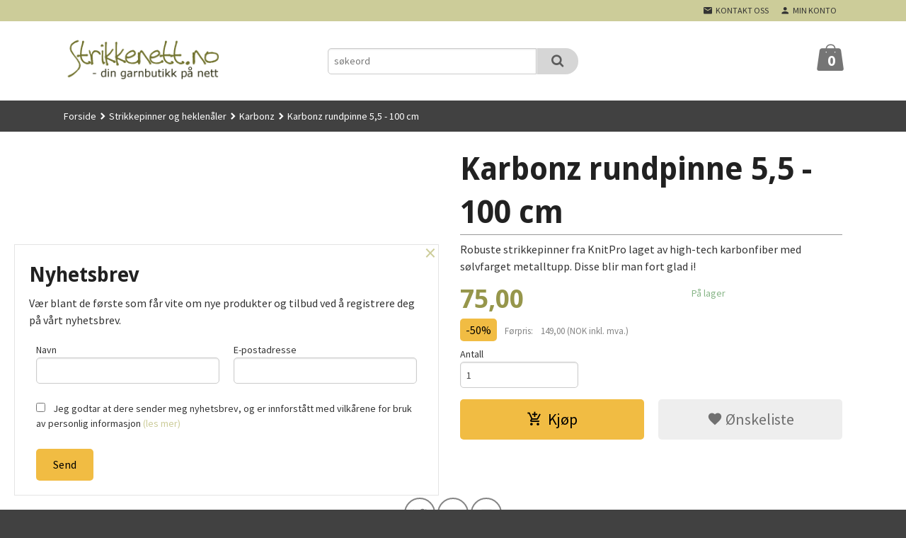

--- FILE ---
content_type: text/html
request_url: https://www.strikkenett.no/produkt/strikkepinner-og-heklenaler/karbonz/karbonz-rundpinne-5-5-100-cm
body_size: 16058
content:
<!DOCTYPE html>

<!--[if IE 7]>    <html class="lt-ie10 lt-ie9 lt-ie8 ie7 no-js" lang="no"> <![endif]-->
<!--[if IE 8]>    <html class="lt-ie10 lt-ie9 ie8 no-js" lang="no"> <![endif]-->
<!--[if IE 9]>    <html class="lt-ie10 ie9 no-js" lang="no"> <![endif]-->
<!--[if (gt IE 9)|!(IE)]><!--> <html class="no-js" lang="no"> <!--<![endif]-->

<head prefix="og: http://ogp.me/ns# fb: http://ogp.me/ns/fb# product: http://ogp.me/ns/product#">
    <meta http-equiv="Content-Type" content="text/html; charset=UTF-8">
    <meta http-equiv="X-UA-Compatible" content="IE=edge">
    
                    <title>Karbonz rundpinne 5,5 - 100 cm | Strikkenett.no - din garnbutikk på nett</title>
        

    <meta name="description" content="Robuste strikkepinner fra KnitPro laget av high-tech karbonfiber med sølvfarget metalltupp. Disse blir man fort glad i!">

    <meta name="keywords" content="">

<meta name="csrf-token" content="CRLFlrDnUnPU4OQjJUUKPBWHSxJvsH6APVp6cXpp">    <link rel="shortcut icon" href="/favicon.ico">
    <meta property="og:title" content="Karbonz rundpinne 5,5 - 100 cm">
<meta property="og:type" content="product">

<meta property="og:image" content="https://www.strikkenett.no/assets/img/630/630/bilder_nettbutikk/abae7aa5ad3e77977cdb632ae6c2b650-image.jpeg">

    <meta property="og:image:width" content="426">
    <meta property="og:image:height" content="550">

<meta property="og:description" content="Robuste strikkepinner fra KnitPro laget av high-tech karbonfiber med sølvfarget metalltupp. Disse blir man fort glad i!">

    <meta property="product:original_price:amount" content="149.00"> 
    <meta property="product:original_price:currency" content="NOK"> 

<meta property="product:price:amount" content="75.00"> 
<meta property="product:price:currency" content="NOK">

    <meta property="product:category" content="Karbonz">
    <meta property="product-category-link" content="https://www.strikkenett.no/butikk/strikkepinner-og-heklenaler/karbonz">

<meta property="product:availability" content="instock">



<meta property="og:url" content="https://www.strikkenett.no/produkt/strikkepinner-og-heklenaler/karbonz/karbonz-rundpinne-5-5-100-cm">
<meta property="og:site_name" content="Strikkenett.no - din garnbutikk på nett">
<meta property="og:locale" content="nb_NO"><!-- Pioneer scripts & style -->
<meta name="viewport" content="width=device-width, initial-scale=1.0, minimum-scale=1">
<!-- Android Lollipop theme support: http://updates.html5rocks.com/2014/11/Support-for-theme-color-in-Chrome-39-for-Android -->
<meta name="theme-color" content="#CCCC99">

<link href="/assets/themes/meridian/css/meridian.compiled.css?ver=1594036892" rel="preload" as="style">
<link href="/assets/themes/meridian/css/meridian.compiled.css?ver=1594036892" rel="stylesheet" type="text/css">


<script type="text/javascript" src="/assets/js/modernizr.min-dev.js"></script>
<script>
    window.FEATURES = (function() {
        var list = {"24ai":1,"24chat":1,"24nb":1,"8":1,"api":1,"blog":1,"boxpacker":1,"criteo":1,"discount":1,"dropshipping":1,"email_redesign":1,"facebook_dpa":1,"facebook_product_catalog":1,"fiken":1,"frontendfaq":1,"giftcard":1,"google_analytics_4":1,"google_shopping":1,"klarna_b2b":1,"localization":1,"logistra":1,"logistra_printers":1,"mega_menu":1,"modal_cart":1,"modal_cart_free_shipping_reminder":1,"modal_cart_products":1,"newsletter":1,"om2_multihandling":1,"pickuppoints":1,"pickuppoints_custom":1,"popup_module":1,"printnode":1,"product_image_slider":1,"product_management_2":1,"product_management_2_customize_layout":1,"slider":1,"snapchat":1,"stock_reminders":1,"text":1,"thumb_attribute_connection":1,"tripletex":1,"two":1,"two_search_api":1,"update_price_on_attribute_change":1,"users":1,"vipps_express":1,"webshop":1};

        return {
            get: function(name) { return name in list; }
        };
    })();

    if (window.FEATURES.get('facebook_dpa')) {
                facebook_dpa_id = "1711661610235450";
            }

</script>

   

<script async src="https://client.24nettbutikk.chat/embed.js" data-chat-id=""></script><script>function chat(){(window.lvchtarr=window.lvchtarr||[]).push(arguments)}</script><script>chat('placement', 'bottom-right');</script><!-- Global site tag (gtag.js) - Google Analytics -->
<script type="text/plain" data-category="analytics" async src="https://www.googletagmanager.com/gtag/js?id=G-82S7M9N0KV"></script>
<script type="text/plain" data-category="analytics">
  window.dataLayer = window.dataLayer || [];
  function gtag(){dataLayer.push(arguments);}
  gtag('js', new Date());

      gtag('config', 'G-16R6PMDFDV');
    gtag('config', 'G-82S7M9N0KV', {
      theme: 'meridian',
      activeCheckout: 'checkout'
  });
</script>

<script>
    class Item {
        product = {};

        constructor(product) {
            this.product = product;
        }

        #setItemVariant() {
            this.product.item_variant = Array.from(document.querySelectorAll('div.product__attribute'))
                ?.reduce((previousValue, currentValue, currentIndex, array) => {
                    let selectOptions = Array.from(currentValue.children[1].children[0].children);

                    if (!selectOptions.some(option => option.tagName === 'OPTGROUP')) {
                        let attribute = currentValue.children[0].children[0].innerHTML;
                        let value = selectOptions.find(attributeValue => attributeValue.selected).innerHTML;

                        return previousValue += `${attribute}: ${value}${array.length && currentIndex !== array.length - 1 ? ', ' : ''}`;
                    }
                }, '');
        }

        #attachEventListeners() {
            document.querySelectorAll('select.js-attribute').forEach(selector => selector.addEventListener('change', () => this.#setItemVariant()));

            const buyProductButton = document.querySelector('button.js-product__buy-button');

            if (buyProductButton) {
                buyProductButton.addEventListener('click', () => {
                    gtag('event', 'add_to_cart', {
                        currency: 'NOK',
                        value: this.product.value,
                        items: [{ ...this.product, quantity: parseInt(document.getElementById('buy_count').value) }]
                    });
                });
            }

            const buyBundleButton = document.querySelector('button.js-bundle__buy-button');

            if (buyBundleButton) {
                buyBundleButton.addEventListener('click', () => {
                    gtag('event', 'add_to_cart', {
                        currency: 'NOK',
                        value: this.product.value,
                        items: [this.product]
                    });
                });
            }

            const wishListButton = document.querySelector('.product__wishlist-button:not(.disabled)');

            if (wishListButton) {
                wishListButton.addEventListener('click', () => {
                    gtag('event', 'add_to_wishlist', {
                        currency: 'NOK',
                        value: this.product.value,
                        items: [{ ...this.product, quantity: parseInt(document.getElementById('buy_count').value) }],
                    });
                });
            }
        }

        async initialize() {
            await this.#setItemVariant();
            this.#attachEventListeners();

            gtag('event', 'view_item', {
                currency: 'NOK',
                value: this.product.value,
                items: [this.product]
            });
        }
    }
</script>
<!-- Google Analytics -->
<script type="text/plain" data-category="analytics">

    (function (i, s, o, g, r, a, m) {
        i['GoogleAnalyticsObject'] = r;
        i[r] = i[r] || function () {
            (i[r].q = i[r].q || []).push(arguments)
        }, i[r].l = 1 * new Date();
        a = s.createElement(o),
            m = s.getElementsByTagName(o)[0];
        a.async = 1;
        a.src = g;
        m.parentNode.insertBefore(a, m)
    })(window, document, 'script', '//www.google-analytics.com/analytics.js', 'ga');

        ga('create', 'UA-22210774-1', 'auto');
        
    ga('create', 'UA-24343184-8', 'auto', '24nb');

        ga('24nb.send', 'pageview');

    
        ga('send', 'pageview');

    
    
</script>
<div id="sincos-sc"></div>

<script>
    window.SERVER_DATA={"checkoutUrl":"checkout","cartFullHeight":1,"languageId":"1","currency":"NOK","usesFreeShippingReminder":false,"freeShippingCutoff":"799","useProductUpSell":true,"googleAnalytics4Enabled":true};
</script>
<script src="/js/slider-cart.js?v=b2cf874253b7a8c1bbe7f2dbd336acbb" type="text/javascript"></script>
<!-- Global site tag (gtag.js) - Google Analytics -->
<script async src="https://www.googletagmanager.com/gtag/js?id=UA-22210774-1"></script>
<script>
window.dataLayer = window.dataLayer || [];
function gtag(){dataLayer.push(arguments);}
gtag('js', new Date());
gtag('config', 'UA-22210774-1');
</script>


<!-- Google tag (gtag.js) -->
<script async src="https://www.googletagmanager.com/gtag/js?id=AW-981850917">
</script>
<script>
  window.dataLayer = window.dataLayer || [];
  function gtag(){dataLayer.push(arguments);}
  gtag('js', new Date());

  gtag('config', 'AW-981850917');
</script>


<!-- Global site tag (gtag.js) - Google Ads: 981850917 --> <script async src="https://www.googletagmanager.com/gtag/js?id=AW-981850917"></script> <script> window.dataLayer = window.dataLayer || []; function gtag(){dataLayer.push(arguments);} gtag('js', new Date()); gtag('config', 'AW-981850917'); </script>
<link rel="stylesheet" href="/css/cookie_consent.css">
<script defer src="/js/cookie_consent.js"></script>
<script>
    window.dataLayer = window.dataLayer || [];
    function gtag(){dataLayer.push(arguments);}

    // Set default consent to 'denied' as a placeholder
    // Determine actual values based on your own requirements
    gtag('consent', 'default', {
        'ad_storage': 'denied',
        'ad_user_data': 'denied',
        'ad_personalization': 'denied',
        'analytics_storage': 'denied',
        'url_passthrough': 'denied'
    });

</script>

<script>

    window.addEventListener('load', function(){

        CookieConsent.run({
            cookie: {
                name: 'cookie_consent_cookie',
                domain: window.location.hostname,
                path: '/',
                expiresAfterDays: 30,
                sameSite: 'Lax'
            },
            disablePageInteraction: true,
            guiOptions: {
                consentModal: {
                    layout: 'box inline',
                    position: 'middle center',
                    equalWeightButtons: false,
                }
            },
            categories: {
                necessary: {
                    enabled: true,
                    readonly: true,
                },
                analytics: {},
                targeting: {}
            },
            language: {
                default: 'no',
                translations: {
                    no: {
                        consentModal: {
                            title: 'Vi bruker cookies!',
                            description: '<p>Vi benytter første- og tredjeparts cookies (informasjonskapsler).</p><br><br><p>Cookies bruker til: </p><br><ul style="padding-left:3px;"><li>Nødvendige funksjoner på nettsiden</li><li>Analyse og statistikk</li><li>Markedsføring som kan brukes for personlig tilpasning av annonser</li></ul><br><p>Velg “Godta alle” om du aksepterer vår bruk av cookie. Hvis du ønsker å endre på cookie-innstillingene, velg “La meg velge selv”.</p><br><p>Les mer om vår Cookie policy <a href="/side/cookies">her.</a></p>',
                            acceptAllBtn: 'Godta alle',
                            acceptNecessaryBtn: 'Godta kun nødvendige',
                            showPreferencesBtn: 'La meg velge selv',
                        },
                        preferencesModal: {
                            title: 'Innstillinger',
                            acceptAllBtn: 'Godta alle',
                            acceptNecessaryBtn: 'Godta kun nødvendige',
                            savePreferencesBtn: 'Lagre og godta innstillinger',
                            closeIconLabel: 'Lukk',
                            sections: [
                                {
                                    title: 'Bruk av cookies 📢',
                                    description: 'Vi bruker cookies for å sikre deg en optimal opplevelse i nettbutikken vår. Noen cookies er påkrevd for at nettbutikken skal fungere. Les mer om vår <a href="/side/sikkerhet_og_personvern" class="cc-link">personvernerklæring</a>.'
                                },
                                {
                                    title: 'Helt nødvendige cookies',
                                    description: 'Cookies som er helt nødvendig for at nettbutikken skal fungere. Man får ikke handlet i nettbutikken uten disse.',
                                },
                                {
                                    title: 'Cookies rundt analyse og oppsamling av statistikk',
                                    description: 'Cookie som lagrer anonym statistikk av besøkende i nettbutikken. Disse brukes av nettbutikkeier for å lære seg mer om hvem publikummet sitt er.',
                                    linkedCategory: 'analytics'
                                },
                                {
                                    title: 'Cookies rundt markedsføring og retargeting',
                                    description: 'Cookies som samler informasjon om din bruk av nettsiden slik at markedsføring kan tilpasses deg.',
                                    linkedCategory: 'targeting'
                                },
                                {
                                    title: 'Mer informasjon',
                                    description: 'Ved spørsmål om vår policy rundt cookies og dine valg, ta gjerne kontakt med oss på <a href="mailto:garn@strikkenett.no">garn@strikkenett.no</a>.'
                                }
                            ]
                        }
                    }
                }
            }
        });
    });
</script>

<script type="text/plain" data-category="targeting">
    window.dataLayer = window.dataLayer || [];
    function gtag(){ dataLayer.push(arguments); }
    gtag('consent', 'update', {
        'ad_storage': 'granted',
        'ad_user_data': 'granted',
        'ad_personalization': 'granted'
    });
</script>

<script type="text/plain" data-category="analytics">
    window.dataLayer = window.dataLayer || [];
    function gtag(){ dataLayer.push(arguments); }
    gtag('consent', 'update', {
        'analytics_storage': 'granted',
        'url_passthrough': 'granted'
    });
</script>

            <meta name="google-site-verification" content="UKXA1zLSj0OBfl6zr9eo5duQaJxGTnOt2H2Cm7VlWlk" /></head>

<body class="">

    <a href="#main-content" class="sr-only">Gå til innholdet</a>

<div id="outer-wrap">
    <div id="inner-wrap" class="content-wrapper">
        
                                <header id="top" role="banner" class="header-row">
    <nav id="utils-nav" class="top-bg hide-for-print">
    <div class="row">
        <div class="small-7 medium-5 large-4 columns">

            
        </div>

        <div class="small-5 medium-7 large-8 columns">
            <nav class="user-nav">
    <ul class="right inline-list piped-nav" id="user-nav">

        <li class="hide-for-large-up ">
                            <a href="/search" class="neutral-link js-toggle-visibility search-toggler" data-toggle="#hidden-search-wrapper">
                    <i class="icon icon-search"></i><span class="hide-for-small">Søk</span>
                </a>
                    </li>

        <li>
            <a href="/side/kontakt_oss" class="neutral-link">
                <i class="icon icon-mail"></i><span class="hide-for-small">Kontakt oss</span>
            </a>
        </li>

        <li>
            <a href="/konto" class="neutral-link">
                <i class="icon icon-person"></i><span class="hide-for-small">Min konto</span>
            </a>
        </li>

    </ul>
</nav>        </div>
    </div>
    <div class="row hide" id="hidden-search-wrapper">
        <div class="columns small-12 medium-6 right">
            <form action="https://www.strikkenett.no/search" accept-charset="UTF-8" method="get" class="js-product-search-form" autocomplete="off">    <div class="row collapse postfix-radius">
        <div class="small-10 columns product-search">
            
<input type="text" name="q" value="" id="search-box__input" tabindex="0" maxlength="80" class="inputfelt_sokproduktmarg" placeholder="søkeord"  />
    <input type="submit" class="search-box__submit button small primary-color-bg hidden"  value="Søk"/>


    <div class="js-product-search-results product-search-results is-hidden">
        <p class="js-product-search__no-hits product-search__no-hits is-hidden">Ingen treff</p>
        <div class="js-product-search__container product-search__container is-hidden"></div>
        <p class="js-product-search__extra-hits product-search__extra-hits is-hidden">
            <a href="#" class="themed-nav">&hellip;vis flere treff (<span class="js-product-search__num-extra-hits"></span>)</a>
        </p>
    </div>
        </div>
        <div class="small-2 columns">
            <button type="submit" tabindex="0" class="button postfix js-product-search-submit primary-color-bg"><span class="icon-search icon-large"></span></button>
        </div>
    </div>
</form>        </div>
    </div>
</nav>    <div id="logo-row" class="header-bg">
    <div class="row">
        <div class="small-6 medium-4 columns">
            <div id="logo" class="logo-wrapper">
    <a href="https://www.strikkenett.no/" class="neutral-link">

        
            <span class="vertical-pos-helper"></span><img src="/bilder_diverse/1330421002.png" alt="Din DROPS forhandler på nett" class="logo-img">

        
    </a>
</div>
        </div>
        <div class="small-6 medium-8 columns hide-for-print">
            <div class="row header-functions">
                
                <div id="extra-nav-large" class="large-6 columns show-for-large-up">

                        <ul class="inline-list piped-nav no-separator left" id="contact-nav">
                    <li>&nbsp;</li>
            </ul>                    
                    <form action="https://www.strikkenett.no/search" accept-charset="UTF-8" method="get" class="js-product-search-form" autocomplete="off">    <div class="row collapse postfix-radius">
        <div class="small-10 columns product-search">
            
<input type="text" name="q" value="" id="search-box__input" tabindex="0" maxlength="80" class="inputfelt_sokproduktmarg" placeholder="søkeord"  />
    <input type="submit" class="search-box__submit button small primary-color-bg hidden"  value="Søk"/>


    <div class="js-product-search-results product-search-results is-hidden">
        <p class="js-product-search__no-hits product-search__no-hits is-hidden">Ingen treff</p>
        <div class="js-product-search__container product-search__container is-hidden"></div>
        <p class="js-product-search__extra-hits product-search__extra-hits is-hidden">
            <a href="#" class="themed-nav">&hellip;vis flere treff (<span class="js-product-search__num-extra-hits"></span>)</a>
        </p>
    </div>
        </div>
        <div class="small-2 columns">
            <button type="submit" tabindex="0" class="button postfix js-product-search-submit primary-color-bg"><span class="icon-search icon-large"></span></button>
        </div>
    </div>
</form>                </div>

                <div class="small-12 large-6 columns">
                    <div class="menu-button hide-for-large-up right">
                    	<a id="nav-open-btn" href="#nav"><i class="icon-menu icon-large"></i></a>
                    </div>
                    <div class="cart-and-checkout right ">
    <a href="https://www.strikkenett.no/kasse" class="neutral-link cart-button cart-button--empty">
        <span class="cart-button__sum">0,00</span>
        <span class="cart-button__currency">NOK</span>
        <i class="icon-shopping-bag cart-button__icon icon-xxlarge"></i><span class="cart-button__text">Handlevogn</span>
        <span class="cart-button__quantity">0</span>
    </a>

    <a href="https://www.strikkenett.no/kasse" class="button show-for-medium-up checkout-button call-to-action-color-bg">Kasse <i class="icon-chevron-right cart-icon icon-large"></i></a>
</div>                </div>

            </div>
        </div>
    </div>
</div></header>

<nav id="nav" class="navigation-bg main-nav nav-offcanvas js-arrow-key-nav hide-for-print" role="navigation">
    <div class="block row">
        <div class="columns"> 
            <h2 class="block-title nav-offcanvas__title">Produkter</h2>
            
            <ul id="main-menu" class="sm main-nav__list level-0" data-mer="Mer">
<li class="main-nav__item level-0"><a class="main-nav__frontpage-link" href="http://strikkenett.no">Forside</a></li><li class="main-nav__item level-0"><a href="/butikk/tilbud" >Tilbud</a></li><li class="main-nav__item parent level-0"><a href="/butikk/garn" >Garn</a><ul class="main-nav__submenu level-1" data-mer="Mer">
<li class="main-nav__item level-1"><a href="/butikk/garn/drops" >DROPS</a></li><li class="main-nav__item level-1"><a href="/butikk/garn/baestmor" >Bæstmor</a></li><li class="main-nav__item level-1"><a href="/butikk/garn/du-store-alpakka" >Du Store Alpakka</a></li><li class="main-nav__item level-1"><a href="/butikk/garn/dale-garn" >Dale Garn</a></li><li class="main-nav__item level-1"><a href="/butikk/garn/gjestal-garn" >Gjestal Garn</a></li><li class="main-nav__item level-1"><a href="/butikk/garn/diverse" >Diverse</a></li></ul>
</li><li class="main-nav__item parent level-0"><a href="/butikk/garnpakker" >Strikkepakker</a><ul class="main-nav__submenu level-1" data-mer="Mer">
<li class="main-nav__item level-1"><a href="/butikk/garnpakker/barn" >Baby / Barn</a></li><li class="main-nav__item level-1"><a href="/butikk/garnpakker/babytepper" >Babytepper</a></li><li class="main-nav__item level-1"><a href="/butikk/garnpakker/gensere-topper" >Gensere / Topper</a></li><li class="main-nav__item level-1"><a href="/butikk/garnpakker/jakker-cardigans" >Jakker / Cardigans</a></li><li class="main-nav__item level-1"><a href="/butikk/garnpakker/vesker" >Vesker</a></li><li class="main-nav__item level-1"><a href="/butikk/garnpakker/vester" >Vester</a></li><li class="main-nav__item level-1"><a href="/butikk/garnpakker/tilbehor-1" >Tilbehør</a></li><li class="main-nav__item level-1"><a href="/butikk/garnpakker/jul" >Jul</a></li><li class="main-nav__item level-1"><a href="/butikk/garnpakker/hanami" >Hanami</a></li></ul>
</li><li class="main-nav__item selected parent level-0"><a href="/butikk/strikkepinner-og-heklenaler" >Strikkepinner og heklenåler</a><ul class="main-nav__submenu active level-1" data-mer="Mer">
<li class="main-nav__item selected_sibl parent level-1"><a href="/butikk/strikkepinner-og-heklenaler/drops-basic" >DROPS Basic</a><ul class="main-nav__submenu level-2" data-mer="Mer">
<li class="main-nav__item level-2"><a href="/butikk/strikkepinner-og-heklenaler/drops-basic/rundpinner" >Rundpinner</a></li><li class="main-nav__item level-2"><a href="/butikk/strikkepinner-og-heklenaler/drops-basic/settpinner" >Settpinner</a></li><li class="main-nav__item level-2"><a href="/butikk/strikkepinner-og-heklenaler/drops-basic/parpinner" >Parpinner</a></li></ul>
</li><li class="main-nav__item selected_sibl level-1"><a href="/butikk/strikkepinner-og-heklenaler/drops-pro-classic" >DROPS Pro Classic</a></li><li class="main-nav__item selected_sibl level-1"><a href="/butikk/strikkepinner-og-heklenaler/drops-pro-romance" >DROPS Pro Romance</a></li><li class="main-nav__item selected_sibl level-1"><a href="/butikk/strikkepinner-og-heklenaler/drops-pinnesett" >DROPS pinnesett</a></li><li class="main-nav__item selected_sibl level-1"><a href="/butikk/strikkepinner-og-heklenaler/drops-strikketilbehor" >DROPS strikketilbehør</a></li><li class="main-nav__item selected_sibl level-1"><a href="/butikk/strikkepinner-og-heklenaler/mindful" >Mindful</a></li><li class="main-nav__item selected_sibl level-1"><a href="/butikk/strikkepinner-og-heklenaler/bamboo" >Bamboo</a></li><li class="main-nav__item selected_sibl level-1"><a href="/butikk/strikkepinner-og-heklenaler/cubics-firkantpinner" >Cubics - firkantpinner</a></li><li class="main-nav__item selected_sibl level-1"><a href="/butikk/strikkepinner-og-heklenaler/hverdags" >Hverdags</a></li><li class="main-nav__item current selected_sibl parent level-1"><a href="/butikk/strikkepinner-og-heklenaler/karbonz" >Karbonz</a><ul class="main-nav__submenu active level-2" data-mer="Mer">
<li class="main-nav__item selected_child level-2"><a href="/butikk/strikkepinner-og-heklenaler/karbonz/utskiftbare-spesial" >Utskiftbare spesial</a></li></ul>
</li><li class="main-nav__item selected_sibl parent level-1"><a href="/butikk/strikkepinner-og-heklenaler/nova-metal" >Nova Metal</a><ul class="main-nav__submenu level-2" data-mer="Mer">
<li class="main-nav__item level-2"><a href="/butikk/strikkepinner-og-heklenaler/nova-metal/utskiftbare-spesial-2" >Utskiftbare spesial</a></li></ul>
</li><li class="main-nav__item selected_sibl level-1"><a href="/butikk/strikkepinner-og-heklenaler/royale" >Royale</a></li><li class="main-nav__item selected_sibl parent level-1"><a href="/butikk/strikkepinner-og-heklenaler/symfonie-wood" >Symfonie Wood</a><ul class="main-nav__submenu level-2" data-mer="Mer">
<li class="main-nav__item level-2"><a href="/butikk/strikkepinner-og-heklenaler/symfonie-wood/utskiftbare-spesial" >Utskiftbare spesial</a></li></ul>
</li><li class="main-nav__item selected_sibl level-1"><a href="/butikk/strikkepinner-og-heklenaler/zing" >Zing</a></li><li class="main-nav__item selected_sibl parent level-1"><a href="/butikk/strikkepinner-og-heklenaler/heklenaler" >Heklenåler</a><ul class="main-nav__submenu level-2" data-mer="Mer">
<li class="main-nav__item level-2"><a href="/butikk/strikkepinner-og-heklenaler/heklenaler/drops-basic-heklenaler" >DROPS Basic heklenåler</a></li><li class="main-nav__item level-2"><a href="/butikk/strikkepinner-og-heklenaler/heklenaler/drops-pro-circus-1" >DROPS Pro Circus</a></li><li class="main-nav__item level-2"><a href="/butikk/strikkepinner-og-heklenaler/heklenaler/heklenaler-med-mykt-skaft" >Heklenåler med mykt skaft</a></li><li class="main-nav__item level-2"><a href="/butikk/strikkepinner-og-heklenaler/heklenaler/prym-ergonomics-1" >Prym.ergonomics</a></li><li class="main-nav__item level-2"><a href="/butikk/strikkepinner-og-heklenaler/heklenaler/bambus" >Bambus</a></li><li class="main-nav__item level-2"><a href="/butikk/strikkepinner-og-heklenaler/heklenaler/zing-1" >Zing</a></li><li class="main-nav__item level-2"><a href="/butikk/strikkepinner-og-heklenaler/heklenaler/symfonie-wood-1" >Symfonie Wood</a></li></ul>
</li><li class="main-nav__item selected_sibl level-1"><a href="/butikk/strikkepinner-og-heklenaler/hakkenaler" >Hakkenåler</a></li><li class="main-nav__item selected_sibl level-1"><a href="/butikk/strikkepinner-og-heklenaler/gavesett" >Gavesett</a></li><li class="main-nav__item selected_sibl level-1"><a href="/butikk/strikkepinner-og-heklenaler/pinnetilbehor" >Pinnetilbehør</a></li><li class="main-nav__item selected_sibl level-1"><a href="/butikk/strikkepinner-og-heklenaler/tykke-pinner-i-bjork" >Tykke pinner i bjørk</a></li><li class="main-nav__item selected_sibl level-1"><a href="/butikk/strikkepinner-og-heklenaler/prym-ergonomics" >Prym.ergonomics</a></li><li class="main-nav__item selected_sibl level-1"><a href="/butikk/strikkepinner-og-heklenaler/symfonie-natural" >Symfonie Natural</a></li><li class="main-nav__item selected_sibl level-1"><a href="/butikk/strikkepinner-og-heklenaler/addicrasytrio" >Addi CraSy Trio</a></li><li class="main-nav__item selected_sibl level-1"><a href="/butikk/strikkepinner-og-heklenaler/smart-stix" >Smart Stix</a></li><li class="main-nav__item selected_sibl level-1"><a href="/butikk/strikkepinner-og-heklenaler/vaiere" >Vaiere</a></li></ul>
</li><li class="main-nav__item parent level-0"><a href="/butikk/tilbehor" >Tilbehør</a><ul class="main-nav__submenu level-1" data-mer="Mer">
<li class="main-nav__item level-1"><a href="/butikk/tilbehor/glidelas-til-strikketoy" >Glidelås til strikketøy</a></li><li class="main-nav__item level-1"><a href="/butikk/tilbehor/innpakning" >Innpakning</a></li><li class="main-nav__item level-1"><a href="/butikk/tilbehor/maskemarkorer" >Maskemarkører</a></li><li class="main-nav__item parent level-1"><a href="/butikk/tilbehor/merkelapper" >Merkelapper</a><ul class="main-nav__submenu level-2" data-mer="Mer">
<li class="main-nav__item level-2"><a href="/butikk/tilbehor/merkelapper/skinnlapper" >Skinnlapper</a></li><li class="main-nav__item level-2"><a href="/butikk/tilbehor/merkelapper/merkelapper-i-tekstil" >Merkelapper i tekstil/symerker</a></li><li class="main-nav__item level-2"><a href="/butikk/tilbehor/merkelapper/merkelapper-i-imitert-skinn" >Merkelapper i imitert skinn</a></li><li class="main-nav__item level-2"><a href="/butikk/tilbehor/merkelapper/merkelapper-med-refleks" >Merkelapper med refleks</a></li><li class="main-nav__item level-2"><a href="/butikk/tilbehor/merkelapper/merkelapper-i-papp" >Merkelapper i papp</a></li><li class="main-nav__item level-2"><a href="/butikk/tilbehor/merkelapper/merker-i-metall" >Merker i metall</a></li></ul>
</li><li class="main-nav__item parent level-1"><a href="/butikk/tilbehor/maleband" >Målebånd</a><ul class="main-nav__submenu level-2" data-mer="Mer">
<li class="main-nav__item level-2"><a href="/butikk/tilbehor/maleband/wrist-ruler" >Wrist Ruler</a></li></ul>
</li><li class="main-nav__item level-1"><a href="/butikk/tilbehor/naler" >Nåler</a></li><li class="main-nav__item level-1"><a href="/butikk/tilbehor/radtellere" >Radtellere</a></li><li class="main-nav__item level-1"><a href="/butikk/tilbehor/pinnemal" >Pinnemål</a></li><li class="main-nav__item level-1"><a href="/butikk/tilbehor/oppskriftsholdere" >Oppskriftsholdere</a></li><li class="main-nav__item level-1"><a href="/butikk/tilbehor/kopper" >Kopper</a></li><li class="main-nav__item level-1"><a href="/butikk/tilbehor/kort" >Kort</a></li><li class="main-nav__item level-1"><a href="/butikk/tilbehor/servietter" >Servietter</a></li><li class="main-nav__item level-1"><a href="/butikk/tilbehor/bilder" >Bilder</a></li><li class="main-nav__item level-1"><a href="/butikk/tilbehor/sakser" >Sakser</a></li><li class="main-nav__item level-1"><a href="/butikk/tilbehor/sytilbehor" >Sytilbehør</a></li><li class="main-nav__item level-1"><a href="/butikk/tilbehor/prym-love" >Prym Love</a></li><li class="main-nav__item level-1"><a href="/butikk/tilbehor/strikketilbehor" >Strikketilbehør</a></li><li class="main-nav__item level-1"><a href="/butikk/tilbehor/stoff-1" >Stoff</a></li><li class="main-nav__item level-1"><a href="/butikk/tilbehor/band-1" >Bånd</a></li><li class="main-nav__item level-1"><a href="/butikk/tilbehor/reflekser-1" >Reflekser</a></li><li class="main-nav__item level-1"><a href="/butikk/tilbehor/boker" >Bøker</a></li><li class="main-nav__item level-1"><a href="/butikk/tilbehor/for-barn-1" >For barn</a></li></ul>
</li><li class="main-nav__item parent level-0"><a href="/butikk/knapper-og-perler" >Knapper og perler</a><ul class="main-nav__submenu level-1" data-mer="Mer">
<li class="main-nav__item level-1"><a href="/butikk/knapper-og-perler/drops-knapper" >DROPS knapper</a></li><li class="main-nav__item level-1"><a href="/butikk/knapper-og-perler/treknapper" >Treknapper</a></li><li class="main-nav__item level-1"><a href="/butikk/knapper-og-perler/perlemorknapper" >Perlemorknapper</a></li><li class="main-nav__item level-1"><a href="/butikk/knapper-og-perler/barneknapper" >Barneknapper</a></li><li class="main-nav__item level-1"><a href="/butikk/knapper-og-perler/metallknapper" >Metallknapper</a></li><li class="main-nav__item level-1"><a href="/butikk/knapper-og-perler/plast-acrylknapper" >Plast-/Acrylknapper</a></li><li class="main-nav__item level-1"><a href="/butikk/knapper-og-perler/stofftrukne-knapper" >Stofftrukne knapper</a></li><li class="main-nav__item level-1"><a href="/butikk/knapper-og-perler/knapper-i-hornbein" >Knapper i horn/bein</a></li><li class="main-nav__item level-1"><a href="/butikk/knapper-og-perler/trykknapper" >Trykknapper</a></li><li class="main-nav__item level-1"><a href="/butikk/knapper-og-perler/perler" >Perler</a></li><li class="main-nav__item level-1"><a href="/butikk/knapper-og-perler/hekter-og-ringer" >Hekter og ringer</a></li><li class="main-nav__item level-1"><a href="/butikk/knapper-og-perler/sjalspenner" >Sjalspenner</a></li></ul>
</li><li class="main-nav__item parent level-0"><a href="/butikk/oppskrifter" >Gratisoppskrifter</a><ul class="main-nav__submenu level-1" data-mer="Mer">
<li class="main-nav__item level-1"><a href="/butikk/oppskrifter/drops" >DROPS</a></li><li class="main-nav__item level-1"><a href="/butikk/oppskrifter/du-store-alpakka" >Du Store Alpakka</a></li><li class="main-nav__item level-1"><a href="/butikk/oppskrifter/dale-garn-1" >Dale Garn</a></li></ul>
</li><li class="main-nav__item parent level-0"><a href="/butikk/sytrad" >Sytråd</a><ul class="main-nav__submenu level-1" data-mer="Mer">
<li class="main-nav__item level-1"><a href="/butikk/sytrad/symaskinbroderi" >Symaskinbroderi</a></li></ul>
</li><li class="main-nav__item parent level-0"><a href="/butikk/vesker-oppbevaring" >Vesker & oppbevaring</a><ul class="main-nav__submenu level-1" data-mer="Mer">
<li class="main-nav__item level-1"><a href="/butikk/vesker-oppbevaring/strikkepinneoppbevaring" >Strikkepinneoppbevaring</a></li><li class="main-nav__item level-1"><a href="/butikk/vesker-oppbevaring/nett-til-strikketoyet" >Nett til strikketøyet</a></li><li class="main-nav__item level-1"><a href="/butikk/vesker-oppbevaring/smaoppbevaring" >Småoppbevaring</a></li><li class="main-nav__item level-1"><a href="/butikk/vesker-oppbevaring/bokser" >Bokser</a></li></ul>
</li><li class="main-nav__item level-0"><a href="/butikk/dusker" >Dusker</a></li><li class="main-nav__item level-0"><a href="/butikk/nyheter" >Nyheter</a></li></ul>
        </div>
    </div>

            <a class="main-nav__close-btn exit-off-canvas" id="nav-close-btn" href="#top"><i class="icon-chevron-left icon-large"></i> Lukk</a>
    </nav>                    <div class="breadcrumbs-bg">
        <div class="row">
            <div class="columns">
                <ul class="breadcrumbs" itemscope itemtype="http://schema.org/BreadcrumbList"><li class="breadcrumbs__item breadcrumbs__home"><a href="https://www.strikkenett.no/">Forside</a></li><li class="breadcrumbs__item" itemprop="itemListElement" itemscope itemtype="http://schema.org/ListItem"><a itemtype="http://schema.org/Thing" itemprop="item" href="https://www.strikkenett.no/butikk/strikkepinner-og-heklenaler"><span itemprop="name">Strikkepinner og heklenåler</span></a> <meta itemprop="position" content="1" /></li><li class="breadcrumbs__item" itemprop="itemListElement" itemscope itemtype="http://schema.org/ListItem"><a itemtype="http://schema.org/Thing" itemprop="item" href="https://www.strikkenett.no/butikk/strikkepinner-og-heklenaler/karbonz"><span itemprop="name">Karbonz</span></a> <meta itemprop="position" content="2" /></li><li class="breadcrumbs__item current" itemprop="itemListElement" itemscope itemtype="http://schema.org/ListItem"><span><span itemprop="name">Karbonz rundpinne 5,5 - 100 cm</span></span><meta itemtype="http://schema.org/Thing" content="https://www.strikkenett.no/produkt/strikkepinner-og-heklenaler/karbonz/karbonz-rundpinne-5-5-100-cm" itemprop="item"><meta itemprop="position" content="3" /></li><meta itemprop="numberOfItems" content="3"><meta itemprop="itemListOrder" content="Ascending"></ul>
            </div>
        </div>
    </div>

<div id="main" class="content-bg main-content">
    <div class="row">
        <div class="columns">
            <div id="main-content" itemscope itemtype="http://schema.org/Product" tabindex="-1">
                
<article class="product product--on-sale">

    <div class="row">

        <div class="columns small-12 show-for-medium-down">
            <h1 itemprop="name" class="product__title">Karbonz rundpinne 5,5 - 100 cm</h1>
        </div>

        <form action="https://www.strikkenett.no/handlevogn/leggtil" method="post" accept-charset="utf-8" class="product__form"><input type="hidden" name="_token" value="CRLFlrDnUnPU4OQjJUUKPBWHSxJvsH6APVp6cXpp">        
<input type="hidden" name="id" value="3243" />
        
<input type="hidden" name="path" value="produkt/strikkepinner-og-heklenaler/karbonz/karbonz-rundpinne-5-5-100-cm" />

            <div class="product__images  small-12 medium-6 large-6 small-centered medium-uncentered columns">
                <div class="product__main-images">
    <ul class="js-fancybox-gallery ">
                    <li>
                <a class="fancybox product__main-images__link readon-icon__wrapper bx-slide"
                data-fancybox-group="prod_gallery"
                href="/assets/img/1024/1024/bilder_nettbutikk/abae7aa5ad3e77977cdb632ae6c2b650-image.jpeg"
                target="_blank"
                title=""
                tabindex="0">
                    <img src="/assets/img/640/640/bilder_nettbutikk/abae7aa5ad3e77977cdb632ae6c2b650-image.jpeg" alt="" title="">
                    <div class="readon-icon__container">
                        <span class="vertical-pos-helper"></span><i class="icon-search readon-icon"></i>
                    </div>
                </a>
            </li>
            </ul>
</div>            </div>

            <div class="product__info small-12 medium-6 large-6 small-centered medium-uncentered columns">

                <h1 itemprop="name" class="product__title show-for-large-up">Karbonz rundpinne 5,5 - 100 cm</h1>

                                
                <p class="product__ingress" itemprop="description">Robuste strikkepinner fra KnitPro laget av high-tech karbonfiber med sølvfarget metalltupp. Disse blir man fort glad i!</p>

                <meta itemprop="brand" content="">
                                    <meta itemprop="image" content="https://www.strikkenett.no/assets/img/630/630/bilder_nettbutikk/abae7aa5ad3e77977cdb632ae6c2b650-image.jpeg">
                                <meta itemprop="sku" content="41212">
                <meta itemprop="gtin14" content="">
                
                <div class="row">
                    <div class="small-12 large-7 columns">
                        <div class="offers" itemprop="offers" itemscope itemtype="http://schema.org/Offer">

    
        <span class="price call-to-action-color-big"><span id="product-3243-price" class="sr-only visuallyhidden">Tilbud</span><span class="price__display" aria-labelledby="product-3243-price">75,00</span></span>

        <span class="price--original">
                                                <span id="product-3243-discount" class="sr-only visuallyhidden">Rabatt</span>
<span class="discount" aria-labelledby="product-3243-discount"><span>-50%</span></span>                                <span class="price__saleprice-text">Førpris:</span>
                <span class="old_price">149,00 (<span class="currency">NOK</span> inkl. mva.)</span>
                    </span>

        <meta itemprop="price" content="75">
<meta itemprop="priceCurrency" content="NOK">
    
<span itemprop="priceSpecification" itemscope itemtype="http://www.schema.org/PriceSpecification">
    <meta itemprop="price" content="75">
    <meta itemprop="priceCurrency" content="NOK">
    <meta itemprop="valueAddedTaxIncluded" content="true">
</span>

<!--<meta itemprop="priceValidUntil" content="">-->
<meta itemprop="url" content="https://www.strikkenett.no/produkt/strikkepinner-og-heklenaler/karbonz/karbonz-rundpinne-5-5-100-cm">
            <link itemprop="availability" href="http://schema.org/InStock">

<meta id="stock-status-3243" data-stock="3" data-session-stock="3" content="3">
    
</div>                    </div>
                    <div class="small-12 large-5 columns">
                        <div class="product__stockstatus">
            <span class="product__stockstatus__number">
            På lager        </span><br>
    
    </div>                    </div>
                </div>
                
                
                <div class="product__attributes">
                        
<input type="hidden" name="attributt[][0]" value="" />
                        <div class="product__quantity">
        <label for="buy_count" class="product__quantity__label">Antall</label>
        <input type="number" pattern="[0-9]*" inputmode="numeric" min="1" class="product__quantity__input" data-product-id="3243" name="antall" value="1" id="buy_count" placeholder="1">
    </div>
                </div>

                    <input name="ekstra_velg" type="hidden" value='0'>
    <input name="ekstra_tekst" type="hidden" value=''>

                
                <div class="row">
                    <div class="columns small-6">
	        <button type="submit" name="button" class="button large expand product__buy-button js-product__buy-button" data-product-id="3243">
            <i class="icon-add-shopping-cart"></i>Kjøp        </button>
	</div>

                                            <div class="columns small-6 left hide-for-print">
    <a href="#" class="button large expand secondary product__wishlist-button disabled" data-success="Produktet ble lagt i ønskelisten" data-disabled-msg="Du må registrere deg eller logge inn for å bruke ønskelisten">
        <i class="icon-favorite"></i> Ønskeliste    </a>
</div>                                        </form>                                    </div>

                            </div>


        <div class="product__about small-12 large-6 small-centered medium-uncentered columns">
            

    <div class="social-buttons__headline-wrapper block__box__headline-wrapper">
        <h3 class="social-buttons__headline block__box__headline">Del dette</h3>
    </div>

    <ul class="social-buttons-list social-buttons-list--product">

                    <li class="social-button social-button--twitter">
                    <a href="https://twitter.com/intent/tweet?url=https%3A%2F%2Fwww.strikkenett.no%2Fprodukt%2Fstrikkepinner-og-heklenaler%2Fkarbonz%2Fkarbonz-rundpinne-5-5-100-cm&amp;text=Karbonz+rundpinne+5%2C5+-+100+cm+%7C+Strikkenett.no+-+din+garnbutikk+p%C3%A5+nett" title="Del på Twitter" class="social-button__link" target="_blank">
                        <i class="icon-twitter"></i>
                    </a>
                </li>        
                    <li class="social-button social-button--facebook">
                    <a href="https://www.facebook.com/sharer/sharer.php?u=https%3A%2F%2Fwww.strikkenett.no%2Fprodukt%2Fstrikkepinner-og-heklenaler%2Fkarbonz%2Fkarbonz-rundpinne-5-5-100-cm" title="Del på Facebook" class="social-button__link" target="_blank">
                        <i class="icon-facebook"></i>
                    </a>
                </li>        
        
        
                    <li class="social-button social-button--mail">
                    <a href="mailto:?subject=Karbonz rundpinne 5,5 - 100 cm&amp;body=Karbonz rundpinne 5,5 - 100 cm%0A%0ARobuste strikkepinner fra KnitPro laget av high-tech karbonfiber med s&oslash;lvfarget metalltupp. Disse blir man fort glad i!%0A%0ALes mer: https://www.strikkenett.no/produkt/strikkepinner-og-heklenaler/karbonz/karbonz-rundpinne-5-5-100-cm" title="Del på E-post" class="social-button__link" >
                        <i class="icon-mail"></i>
                    </a>
                </li>        
    </ul>

<div id="product-tabs" class="js-tabs">       
    
                        <h4>Produktinfo</h4>
            <div><p>Rundpinner fra KnitPro&nbsp;som best&aring;r av to allsidige materialer - karbonfiber og metalltupp. Det gir garantert en enest&aring;ende strikkeopplevelse! Pinnene har en elastisk og fleksibel vaier som holder fasongen uten knekk. De er ideell for alle typer garn og for hvert prosjekt. Pinnene er varme &aring; ta i og sk&aring;nsom for h&aring;nden.<br /> <br /> Tykkelse 5,5 mm.</p>                        </div>
            
</div>        </div>

    </div>

    <meta itemprop="url" content="https://www.strikkenett.no/produkt/strikkepinner-og-heklenaler/karbonz/karbonz-rundpinne-5-5-100-cm">

</article>

    <aside class="product__related-products-wrapper">
        <div class="row">
            <section class="product__related-products small-12 small-centered medium-uncentered columns no-split-menu" itemscope itemtype="http://schema.org/ItemList">
                <h3>Vi anbefaler også</h3>
                
<div class="row">
    <div class="columns">

        <section class="productlist equal-height-columns">
                            <h2 class="is-hidden">Karbonz</h2>
                        
            <article class=" productlist__product equal-height-column on-sale buy-directly" id="product-3241" data-product-id="3241" itemscope itemtype="http://schema.org/Product">

    <a class="productlist__product-wrap neutral-link equal-height-column-innerwrap readon-icon__wrapper bordered bordered--all" href="/produkt/strikkepinner-og-heklenaler/karbonz/karbonz-rundpinne-5-5-60-cm">

        <meta itemprop="url" content="https://www.strikkenett.no/produkt/strikkepinner-og-heklenaler/karbonz/karbonz-rundpinne-5-5-60-cm">

        <div class="equal-height-column__image">

                                            <img loading="lazy" itemprop="image" src="/assets/img/360/360/bilder_nettbutikk/abae7aa5ad3e77977cdb632ae6c2b650-image.jpeg" alt="Karbonz rundpinne 5,5 - 60 cm">
            
        </div>

        <h3 itemprop="name" class="productlist__product__headline">Karbonz rundpinne 5,5 - 60 cm</h3>

                           
        <div class="offers" itemprop="offers" itemscope itemtype="http://schema.org/Offer">

    
        <span class="price call-to-action-color-big"><span id="product-3241-price" class="sr-only visuallyhidden">Tilbud</span><span class="currency">NOK</span><span class="price__display" aria-labelledby="product-3241-price">75,00</span></span>

        
                    <span class="price--original"><span class="price__saleprice-text">Førpris:</span><span class="currency">NOK</span>149,00</span>
        
                    <span id="product-3241-discount" class="sr-only visuallyhidden">Rabatt</span>
<span class="discount" aria-labelledby="product-3241-discount"><span>-50%</span></span>        
        <span class="vat-info">inkl. mva.</span>

        <meta itemprop="price" content="75">
<meta itemprop="priceCurrency" content="NOK">
    
<span itemprop="priceSpecification" itemscope itemtype="http://www.schema.org/PriceSpecification">
    <meta itemprop="price" content="75">
    <meta itemprop="priceCurrency" content="NOK">
    <meta itemprop="valueAddedTaxIncluded" content="true">
</span>

<!--<meta itemprop="priceValidUntil" content="">-->
<meta itemprop="url" content="https://www.strikkenett.no/produkt/strikkepinner-og-heklenaler/karbonz/karbonz-rundpinne-5-5-100-cm">
            <link itemprop="availability" href="http://schema.org/InStock">

<meta id="stock-status-3241" data-stock="5" data-session-stock="5" content="5">
    
</div>
        <div class="productlist__product__button-wrap button-buy">
            <span 
                class="button productlist__product__button product__buy-button js-product__buy-button"
                id="buy-button-3241"
                data-product-id="3241"
                data-strict-stock="">
                
                <i class="icon-add"></i>Kjøp            </span> 
        </div>

                    <p class="productlist__product__description hide" itemprop="description">Robuste strikkepinner fra KnitPro laget av high-tech karbonfiber med sølvfarget metalltupp. Disse blir man fort glad i!</p>
        
        <div class="equal-height-column__readon readon-icon__container">
            <span class="vertical-pos-helper"></span><i class="icon-search readon-icon"></i>
        </div>
    </a>

</article>
        </section>

        
    </div>
</div>            </section>
        </div>
    </aside>
            </div>
        </div>
    </div>
</div>            
            <div id="footer" class="footer-bg">
    
    <div class="row hide-for-print">
        <div class="columns small-12 medium-6 large-3 footer-block">
            <div class="block" id="block-footer1">
            <div class="block__box bordered bordered--bottom bordered--hard ">
    <h3 class="block__box__headline js-toggle-visibility" data-toggle="#js-box-11-contents">Om butikken</h3>
    <div class="block__box__content" id="js-box-11-contents">
        <ul>
                            <li class=" ">
            <a href="/" class=" neutral-link">Forside</a>
        </li>
                            <li class=" ">
            <a href="/kunde" class=" neutral-link">Bli kunde</a>
        </li>
                            <li class=" ">
            <a href="/sider/om-strikkenettno" class=" neutral-link">Om Strikkenett.no</a>
        </li>
                            <li class=" ">
            <a href="/gavekort" class=" neutral-link">Gavekort</a>
        </li>
                            <li class=" login_btn">
            <a href="/kunde/logginn" class="login_btn neutral-link">Logg inn</a>
        </li>
                            <li class=" login_btn is-hidden">
            <a href="/kunde/loggut" class="login_btn is-hidden neutral-link">Logg ut</a>
        </li>
                            <li class=" ">
            <a href="/side/kontakt_oss" class=" neutral-link">Kontakt oss</a>
        </li>
    </ul>    </div>
</div>            <div class="block__box bordered bordered--bottom bordered--hard block__box--banners">
    <h3 class="block__box__headline js-toggle-visibility" data-toggle="#js-box-24-contents">Klarna dark</h3>
    <div class="block__box__content" id="js-box-24-contents">
        <div class="klarna_brand_assets">
    <img src="https://cdn.klarna.com/1.0/shared/image/generic/badge/nb_no/checkout/short-blue.png?width=312">
</div>
    </div>
</div>    </div>        </div>
        <div class="columns small-12 medium-6 large-3 footer-block">
            <div class="block" id="block-footer2">
            <div class="block__box bordered bordered--bottom bordered--hard ">
    <h3 class="block__box__headline js-toggle-visibility" data-toggle="#js-box-4-contents">Bestselgere</h3>
    <div class="block__box__content" id="js-box-4-contents">
        <ul id="bestseller__list">
            
        <li class="bestseller__list__item">
            <a class="bestseller bestseller--on-sale neutral-link" href="https://www.strikkenett.no/produkt/garn/drops/drops-karisma">
                <div class="row collapse">

                    <div class="columns small-4 bestseller__image">
                                                    <img loading="lazy" class="bordered--hard " src="/assets/img/75/75/bilder_nettbutikk/af4ebf39d252e2ada7ac69a497a29469-image.jpeg" alt="DROPS Karisma">
                                            </div>

                    <div class="columns small-8">
                        <h3 class="bestseller__title">DROPS Karisma</h3>

                                                    <span class="price currency bestseller__currency">NOK</span>
                            <span class="price bestseller__price">18,00</span>

                                                            <span class="price--original bestseller__price bestseller__price--original subtle">30,00</span>
                            
                                            </div>

                </div>
            </a>
        </li>
            
        <li class="bestseller__list__item">
            <a class="bestseller bestseller--on-sale neutral-link" href="https://www.strikkenett.no/produkt/garn/drops/drops-merino-extra-fine">
                <div class="row collapse">

                    <div class="columns small-4 bestseller__image">
                                                    <img loading="lazy" class="bordered--hard " src="/assets/img/75/75/bilder_nettbutikk/63edc9fbdcbffb1a695a4b20c6684863-image.jpeg" alt="DROPS Merino Extra Fine">
                                            </div>

                    <div class="columns small-8">
                        <h3 class="bestseller__title">DROPS Merino Extra Fine</h3>

                                                    <span class="price currency bestseller__currency">NOK</span>
                            <span class="price bestseller__price">36,00</span>

                                                            <span class="price--original bestseller__price bestseller__price--original subtle">45,00</span>
                            
                                            </div>

                </div>
            </a>
        </li>
            
        <li class="bestseller__list__item">
            <a class="bestseller  neutral-link" href="https://www.strikkenett.no/produkt/garn/drops/drops-alpaca">
                <div class="row collapse">

                    <div class="columns small-4 bestseller__image">
                                                    <img loading="lazy" class="bordered--hard " src="/assets/img/75/75/bilder_nettbutikk/f269a593aac10cb6f19d7ae4f11db606-image.jpeg" alt="DROPS Alpaca">
                                            </div>

                    <div class="columns small-8">
                        <h3 class="bestseller__title">DROPS Alpaca</h3>

                                                    <span class="price currency bestseller__currency">NOK</span>
                            <span class="price bestseller__price">49,00</span>

                            
                                            </div>

                </div>
            </a>
        </li>
            
        <li class="bestseller__list__item">
            <a class="bestseller  neutral-link" href="https://www.strikkenett.no/produkt/garn/drops/drops-nepal">
                <div class="row collapse">

                    <div class="columns small-4 bestseller__image">
                                                    <img loading="lazy" class="bordered--hard " src="/assets/img/75/75/bilder_nettbutikk/586b62ea2a4848182d5f3835408ecd14-image.jpeg" alt="DROPS Nepal">
                                            </div>

                    <div class="columns small-8">
                        <h3 class="bestseller__title">DROPS Nepal</h3>

                                                    <span class="price currency bestseller__currency">NOK</span>
                            <span class="price bestseller__price">35,00</span>

                            
                                            </div>

                </div>
            </a>
        </li>
            
        <li class="bestseller__list__item">
            <a class="bestseller bestseller--on-sale neutral-link" href="https://www.strikkenett.no/produkt/garn/drops/drops-baby-merino">
                <div class="row collapse">

                    <div class="columns small-4 bestseller__image">
                                                    <img loading="lazy" class="bordered--hard " src="/assets/img/75/75/bilder_nettbutikk/507665ceb4051d8896435050f2627709-image.jpeg" alt="DROPS Baby Merino">
                                            </div>

                    <div class="columns small-8">
                        <h3 class="bestseller__title">DROPS Baby Merino</h3>

                                                    <span class="price currency bestseller__currency">NOK</span>
                            <span class="price bestseller__price">36,00</span>

                                                            <span class="price--original bestseller__price bestseller__price--original subtle">45,00</span>
                            
                                            </div>

                </div>
            </a>
        </li>
    </ul>    </div>
</div>    </div>        </div>
        <div class="columns small-12 medium-6 large-3 footer-block">
            <div class="block" id="block-footer3">
            <div class="block__box bordered bordered--bottom bordered--hard ">
    <h3 class="block__box__headline js-toggle-visibility" data-toggle="#js-box-6-contents">Din konto</h3>
    <div class="block__box__content" id="js-box-6-contents">
            <form action="https://www.strikkenett.no/kunde" method="post" accept-charset="utf-8"><input type="hidden" name="_token" value="CRLFlrDnUnPU4OQjJUUKPBWHSxJvsH6APVp6cXpp">    
        <div class="row collapsed my-account__email-field">
            <div class="control-group required"><label for="epost">E-postadresse</label><input type="text" name="epost" value="" placeholder="ola.nordmann@eksempel.no" id="epost" class=""  /></div>        </div>

        <div class="row collapsed my-account__password-field">
            <div class="control-group required"><label for="passord">Ditt passord</label><input type="password" name="passord" value="" placeholder="ditt passord" id="passord" class=""  /></div>        </div>

        <div class="row collapsed">
            <div class="columns small-5">
                <input type="submit" name="submit" value="Logg inn" class="button small primary-color-bg radius" />            </div>
            <div class="columns small-7">
                <div class="block__login__forgotpassword text-right">
                    <a href="https://www.strikkenett.no/kunde/glemtpassord">Glemt passord?</a>                </div>
            </div>
        </div>     

    </form>    </div>
</div>    </div>        </div>
        <div class="columns small-12 medium-6 large-3 footer-block">
            <div class="block__box bordered bordered--bottom bordered--hard block__box--points-of-contact">
    <h3 class="block__box__headline js-toggle-visibility" data-toggle="#js-box-999999-contents">Kontakt oss</h3>
    <div class="block__box__content" id="js-box-999999-contents">
        

<dl class="iconized-list organization-info " itemscope itemtype="http://schema.org/Store">
    <meta itemprop="name" content="Strikkenett AS">
    <meta itemprop="url" content="https://www.strikkenett.no">
    <meta itemprop="logo" content="https://www.strikkenett.no/bilder_diverse/1330421002.png"><meta itemprop="image" content="https://www.strikkenett.no/bilder_diverse/1330421002.png"><meta itemprop="alternateName" content="Din logo">
    <dt class="iconized-list__header icon-place">Adresse</dt>
    <dd class="iconized-list__content" itemprop="address" itemscope itemtype="http://schema.org/PostalAddress">
        <span itemprop="streetAddress">Løkkafossen 29</span>,
        <span itemprop="postalCode">1350</span>
        <span itemprop="addressLocality">LOMMEDALEN</span>
    </dd>

    <dt class="iconized-list__header icon-call">Telefon</dt>
    <dd class="iconized-list__content" itemprop="telephone">+4797479415</dd>

    <dt class="iconized-list__header icon-mail">E-postadresse</dt>
    <dd class="iconized-list__content" itemprop="email">garn@strikkenett.no</dd>

            <dt class="iconized-list__header icon-stockexchange">Foretaksregisteret</dt>
        <dd class="iconized-list__content" itemprop="vatID">998560950</dd>
    
    <dt class="hide">Theme primary color</dt>
    <dd class="hide" itemprop="additionalProperty" itemscope itemtype="http://schema.org/PropertyValue">
        <meta itemprop="name" content="primaryColor">
        <meta itemprop="value" content="#CCCC99">
    </dd>

    <dt class="hide">Logo background color</dt>
    <dd class="hide" itemprop="additionalProperty" itemscope itemtype="http://schema.org/PropertyValue">
        <meta itemprop="name" content="logoBackground">
        <meta itemprop="value" content="#FFFFFF">
    </dd>

    <dt class="hide">Shop open for business</dt>
    <dd class="hide" itemprop="additionalProperty" itemscope itemtype="http://schema.org/PropertyValue">
        <meta itemprop="name" content="webshopOpen">
        <meta itemprop="value" content="true">
    </dd>

    <dd class="hide" itemprop="additionalProperty" itemscope itemtype="http://schema.org/PropertyValue">
        <meta itemprop="name" content="id">
        <meta itemprop="value" content="k0JmexG8XvBA6XdV">
    </dd>

    <dd class="hide" itemprop="additionalProperty" itemscope itemtype="http://schema.org/PropertyValue">
        <meta itemprop="name" content="checksum">
        <meta itemprop="value" content="a09f04d6d46861b9abdbd0da23099019be46d372">
    </dd>

        </dl>
    <ul class="social-buttons-list links__list">
        
                    <li class="social-button social-button--facebook links__list__item">
                <a href="https://www.facebook.com/Strikkenett.no" class="social-button__link" target="_blank"><i class="icon-facebook"></i></a>
            </li>
                    <li class="social-button social-button--instagram links__list__item">
                <a href="https://www.instagram.com/strikkenett/" class="social-button__link" target="_blank"><i class="icon-instagram"></i></a>
            </li>
        
    </ul>
    </div>
</div>        </div>
    </div>

</div>            <div id="end" class="end-bg">
    <div class="row hide-for-print">

        <div class="columns small-12">
            <div class="footer__info-links">
                <ul class="footer__links text-center">
            <li><a href="/side/fraktbetingelser" target="_self">Frakt</a></li>
            <li><a href="/side/kjopsbetingelser" target="_self">Kjøpsbetingelser</a></li>
            <li><a href="/side/sikkerhet_og_personvern" target="_self">Sikkerhet og personvern</a></li>
            <li><a href="/nyhetsbrev" target="_self">Nyhetsbrev</a></li>
    </ul>            </div>
        </div>     

        <div class="columns small-12">
            <p>&copy; Strikkenett AS</p>
        </div>

        <div class="columns small-12">
            <div class="footer__info-partners">
                <ul class="partner-logos">
        </ul>            </div>
        </div>

        <div class="columns small-12">
            <div class="text-align footer__cookie_notice">
    Vår nettbutikk bruker cookies slik at du får en bedre kjøpsopplevelse og vi kan yte deg bedre service. Vi bruker cookies hovedsaklig til å lagre innloggingsdetaljer og huske hva du har puttet i handlekurven din. Fortsett å bruke siden som normalt om du godtar dette.    <a href="https://www.strikkenett.no/side/cookies">
        Les mer    </a>
</div>

    <div class="footer__made-by">
        Powered by <a href="https://www.24nettbutikk.no/?utm_campaign=Store%20referrals&utm_source=Storefront%20footer%20link&utm_medium=link&utm_content=footer" target="_blank" rel="nofollow">24Nettbutikk</a>
    </div>

        </div>

    </div>
</div>
                
    </div>
</div>

<div data-notify="container" class="alert-box alert-box--withclose alert-box--withfooter alert-{0}" id="cart-notify" role="alert" aria-live="assertive" tabindex="-1">
    <span data-notify="icon" class="alert-box__icon"></span>
    <span data-notify="title" class="alert-box__title">{1}</span>
    <span data-notify="message" class="alert-box__message">Produktet ble lagt i handlevognen</span>
    <div class="progress alert-box__progressbar" data-notify="progressbar"><div class="progress-bar progress-bar-{0}" role="progressbar" aria-valuenow="0" aria-valuemin="0" aria-valuemax="100" style="width: 0%;"></div></div>
    <div class="alert-box__footer">
        <a href="https://www.strikkenett.no/kasse" class="right">Kasse <i class="cart__icon-procede icon-chevron-right icon-medium"></i></a>
    </div>
    <a href="{3}" target="{4}" data-notify="url" rel="nofollow"></a>
    <a href="#" class="close alert-close" data-notify="dismiss">&times;</a>
</div>


<script type="text/javascript" src="/assets/js/vendor.js?m=1767308350"></script>
<script type="text/javascript" src="/assets/js/theme.js?m=1767308350"></script>


<style>
    #popup {
        margin-right: 20px;
        position: fixed;
        left: 20px;
        bottom: 20px;
        z-index: 100;
        background: white;
        padding: 20px;
        max-width: 600px;
        border: 1px solid #e4e4e4;
    }

    #jsClosePopup {
        font-size: 2rem;
        position: absolute;
        right: .2rem;
        top: .2rem;
        line-height: 1rem;
    }

    #popupForm {
        max-width: 575px;
    }

    .inputButton {
        margin-bottom: 0;
    }

</style>

<div id="popup">
    <a href="#" id="jsClosePopup" onclick="$('#popup').remove();">×</a>
    <div id="popupContent">
        <h2>Nyhetsbrev</h2><p>Vær blant de første som får vite om nye produkter og tilbud ved å registrere deg på vårt nyhetsbrev.</p>    </div>
            <div id="popupForm">
            <form action="/nyhetsbrev" method="post" accept-charset="utf-8">
                <div class="row collapse">

                    <div class="columns medium-6">
                        <div class="control-group required">
                            <label for="navn">
                                Navn                                <input type="text" name="navn" value="" id="navn">
                            </label>

                        </div>
                    </div>

                    <div class="columns medium-6">
                        <div class="control-group required">
                            <label for="epost">
                                E-postadresse                                <input type="text" name="epost" value="" id="epost">
                            </label>
                        </div>
                    </div>

                </div>

                <div class="row">
                    <div class="columns">
                        <label class="inline" for="privacy-terms-popup">
                            <input style="margin-bottom: 0;" type="checkbox" id="privacy-terms-popup" name="privacy-terms" required>
                            Jeg godtar at dere sender meg nyhetsbrev, og er innforstått med vilkårene for bruk av personlig informasjon <a href='/side/sikkerhet_og_personvern' target='_blank'>(les mer)</a>                        </label>
                    </div>
                </div>

                <div class="row no-margin">
                    <div class="columns">
                        <input type="submit" name="submit" value="Send" class="button product__buy-button radius inputButton">
                    </div>
                </div>
            </form>
        </div>
    </div>
<script type="text/javascript">
    if (sincos.jsEnabled) {
        $('a[href$="/kasse"]').not('.kasse_override').attr('href','/checkout');
    }
</script>
<script type="text/javascript" src="/assets/js/meridian.ui.js?m=1767308350"></script><script type="text/javascript">
    if (location.pathname.indexOf('/produkt/') > -1) {
        $('select.js-attribute').change(function () {
            const selectedAttributePrices = $('select.js-attribute option:selected').map(function () {
                return parseFloat(this.dataset.price)
            }).get();

            updateProductPrice(selectedAttributePrices);
        });

        $('select[name="attributt"]').change(function () {
            const selectedStockAttributePrices = $('select[name="attributt"] option:selected').map(function () {
                const selectedStockAttributeParentPrice = this.parentElement.label;

                return stringToNumber(selectedStockAttributeParentPrice) + stringToNumber(this.text);
            }).get();

            updateProductPrice(selectedStockAttributePrices);
        });
    } else {
        $('select.js_attr_price').change(function () {
            const product = $(this).parents('div.columns').first();

            const selectedAttributePrices = $(product).find('option:selected').map(function () {
                return parseFloat(this.getAttribute('price'));
            }).get();

            updateProductPrice(selectedAttributePrices, product);
        });

        $('select[name="attributt"]').change(function () {
            const product = $(this).parents('div.columns').first();

            const selectedStockAttributePrices = $(product).find('option:selected').map(function () {
                const selectedStockAttributeParentPrice = this.parentElement.label;

                return stringToNumber(selectedStockAttributeParentPrice) + stringToNumber(this.text);
            }).get();

            updateProductPrice(selectedStockAttributePrices, product);
        });
    }

    const updateProductPrice = (attributePrices, bundleProduct) => {
        if (bundleProduct) {
            const productBasePrice = parseFloat($(bundleProduct).find('meta[itemprop="price"]').attr('content'));
            const totalSum = reducer(attributePrices, productBasePrice);

            $(bundleProduct).find('span.price__display').text(insertDecimal(totalSum < 0 ? 0 : totalSum));
        } else {
            const productBasePrice = parseFloat($('meta[itemprop="price"]').attr('content'));
            const totalSum = reducer(attributePrices, productBasePrice);

            $('article.product span.price__display').text(insertDecimal(totalSum < 0 ? 0 : totalSum));
        }
    };

    const reducer = (attributePrices, productBasePrice) => attributePrices.reduce((accumulator, currentValue) => accumulator + currentValue, productBasePrice);

    const stringToNumber = priceString => {
        let isPlus = priceString.match(/\s\+\s[0-9]/);
        let isMinus = priceString.match(/\s\-\s[0-9]/);

        switch (isPlus || isMinus) {
            case isPlus:
                isPlus = priceString.lastIndexOf('+');
                return Number(formatString(priceString.slice(isPlus)));
            case isMinus:
                isMinus = priceString.lastIndexOf('-');
                return -Math.abs(Number(formatString(priceString.slice(isMinus))))
        }
    };

    const formatString = priceString => priceString.slice(2)
            .replace(',', '.')
            .replace(/\s/g, '');

    const insertDecimal = priceString => {
        priceString = priceString.toFixed(2).replace('.', ',');

        if (priceString.length > 6) {
            const thpos = -6;
            const strNum = priceString.slice(0, priceString.length+thpos);
            const strgspace = (' ' + priceString.slice(thpos));
            priceString = strNum + strgspace;
        }

        return priceString;
    }
</script>

<script type="text/javascript" >
    $.ajaxSetup({
        headers: {
            'X-CSRF-TOKEN': $('meta[name="csrf-token"]').attr('content')
        }
    });
</script>

<!-- Facebook Pixel Code -->

<script type="text/plain" data-category="targeting">
if (window.FEATURES.get('facebook_dpa')) {
    !function(f,b,e,v,n,t,s){if(f.fbq)return;n=f.fbq=function(){n.callMethod?
    n.callMethod.apply(n,arguments):n.queue.push(arguments)};if(!f._fbq)f._fbq=n;
    n.push=n;n.loaded=!0;n.version='2.0';n.queue=[];t=b.createElement(e);t.async=!0;
    t.src=v;s=b.getElementsByTagName(e)[0];s.parentNode.insertBefore(t,s)}(window,
    document,'script','//connect.facebook.net/en_US/fbevents.js');

    fbq('init', facebook_dpa_id);
    fbq('track', 'ViewProduct', {
        content_ids: ['3243'],
        content_type: 'product',
        value: 75,
        currency: 'NOK'
    });
}
</script>
<!-- End Facebook Pixel Code -->

<div id="fb-root"></div>
<script>(function(d, s, id) {
  var js, fjs = d.getElementsByTagName(s)[0];
  if (d.getElementById(id)) return;
  js = d.createElement(s); js.id = id;
  js.src = "//connect.facebook.net/nb_NO/sdk.js#xfbml=1&version=v2.4";
  fjs.parentNode.insertBefore(js, fjs);
}(document, 'script', 'facebook-jssdk'));</script>

<script async src="https://cdn.klarna.com/1.0/code/client/all.js"></script>

<!-- Event snippet for Kjøp conversion page -->
<script>
  gtag('event', 'conversion', {
      'send_to': 'AW-981850917/8YqiCP2Sy7kDEKW2l9QD',
      'transaction_id': ''
  });
</script>
<script>
    const sincosProduct = {"id":"3243","title":"Karbonz rundpinne 5,5 - 100 cm","price":75,"type":"product","sku":"41212"};
    const sincosListData = {"id":"155","title":"Karbonz","type":"category"};

    const viewProductEvent = new CustomEvent(
        'viewProductEvent',
        {
            detail: {
                product: {
                    ...sincosProduct,
                    listData: sincosListData,
                },
                currency: 'NOK'
            }
        }
    );

    const productBuyButton = document.querySelector('button.js-product__buy-button');

    if (productBuyButton) {
        productBuyButton.addEventListener('click', () => {
            const addToCartEvent = new CustomEvent(
                'addToCartEvent',
                {
                    detail: {
                        products: [
                            {
                                ...sincosProduct,
                                quantity: parseInt(document.getElementById('buy_count').value)
                            }
                        ],
                        currency: 'NOK'
                    }
                }
            );

            document.dispatchEvent(addToCartEvent);
        });
    }

    const bundleBuyButton = document.querySelector('button.js-bundle__buy-button');

    if (bundleBuyButton) {
        bundleBuyButton.addEventListener('click', () => {
            const addToCartEvent = new CustomEvent(
                'addToCartEvent',
                {
                    detail: {
                        products: [
                            {
                                ...sincosProduct,
                                quantity: 1
                            }
                        ],
                        currency: 'NOK'
                    }
                }
            );

            document.dispatchEvent(addToCartEvent);
        });
    }

    document.dispatchEvent(viewProductEvent);
</script><script type="text/plain" data-category="analytics">
    new Item({"item_id":"3243","item_name":"Karbonz rundpinne 5,5 - 100 cm","currency":"NOK","price":"149.00","value":"75.00","quantity":1,"discount":74,"item_list_id":"155_products","item_list_name":"Karbonz"})
        .initialize();
</script>
</body>

</html>
